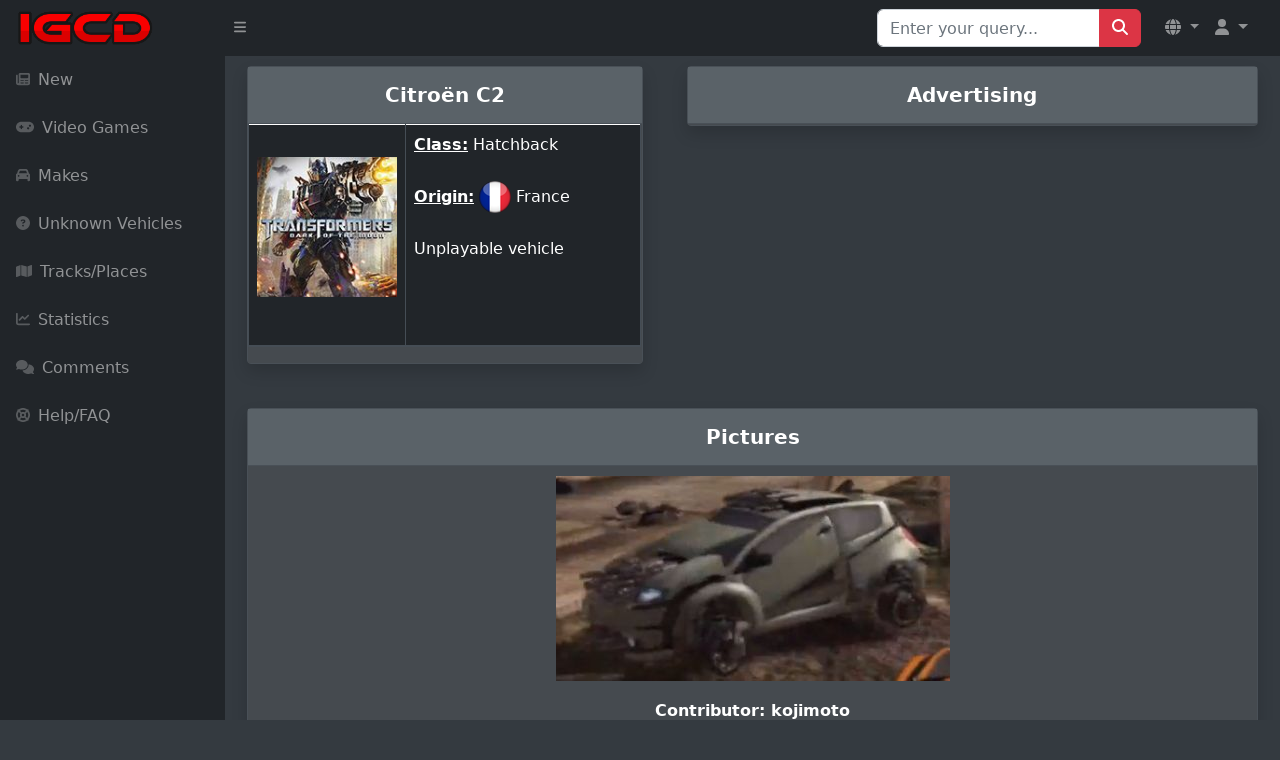

--- FILE ---
content_type: text/html; charset=UTF-8
request_url: https://igcd.net/vehicle.php?id=39222&l=en
body_size: 4316
content:
<!DOCTYPE html>
	<html lang="en">
    <head>
    <meta charset="ISO-8859-1">
    <meta name="viewport" content="width=device-width, initial-scale=1, shrink-to-fit=no" />
        <meta http-equiv="X-UA-Compatible" content="IE=edge" />
        <meta name="description" content="" />
        <meta name="author" content="" />
        <title>IGCD.net: Citroën C2 in Transformers: Dark of the Moon</title>
     <link rel="stylesheet" href="https://cdnjs.cloudflare.com/ajax/libs/OwlCarousel2/2.3.4/assets/owl.carousel.min.css">
    <link rel="stylesheet" href="https://cdnjs.cloudflare.com/ajax/libs/OwlCarousel2/2.3.4/assets/owl.theme.default.min.css">
    <link rel="stylesheet" href="https://maxcdn.bootstrapcdn.com/bootstrap/4.5.2/css/bootstrap.min.css">
	<link href="https://cdn.jsdelivr.net/npm/simple-datatables@7.1.2/dist/style.min.css" rel="stylesheet" />
	<link rel="stylesheet" href="https://cdnjs.cloudflare.com/ajax/libs/font-awesome/5.15.4/css/all.min.css">
        <link href="css/styles.css" rel="stylesheet" />
        <script src="https://cdnjs.cloudflare.com/ajax/libs/jquery/3.6.0/jquery.min.js"></script>
        <script src="https://cdnjs.cloudflare.com/ajax/libs/OwlCarousel2/2.3.4/owl.carousel.min.js"></script>
        <script src="https://use.fontawesome.com/releases/v6.3.0/js/all.js" crossorigin="anonymous"></script>
<link rel="stylesheet" href="https://cdn.jsdelivr.net/npm/@fancyapps/ui@4.0.24/dist/fancybox.css" />
<script src="https://cdn.jsdelivr.net/npm/@fancyapps/ui@4.0.24/dist/fancybox.umd.js"></script>
			<!--<script data-ad-client="ca-pub-8856685261376506" async src="https://pagead2.googlesyndication.com/pagead/js/adsbygoogle.js"></script>-->
	<script async src="https://cdn.fuseplatform.net/publift/tags/2/2226/fuse.js"></script>
<style>
/* Correction pour éviter le mouvement du badge au hover */
.badge-custom {
    top: -8px !important;
    right: -8px !important;
    min-width: 20px;
    height: 20px;
    line-height: 20px !important;
    display: flex;
    align-items: center;
    justify-content: center;
    transform: none !important;
    transition: none !important;
    pointer-events: none !important;
    position: absolute !important;
    font-size: 11px !important;
    font-weight: bold !important;
}

/* Empêcher complètement les effets de hover sur le lien parent */
.nav-item .nav-link.position-relative {
    position: relative !important;
}

.nav-item .nav-link.position-relative:hover,
.nav-item .nav-link.position-relative:focus,
.nav-item .nav-link.position-relative:active {
    transform: none !important;
    animation: none !important;
}

.nav-item .nav-link.position-relative:hover .badge-custom,
.nav-item .nav-link.position-relative:focus .badge-custom,
.nav-item .nav-link.position-relative:active .badge-custom {
    transform: none !important;
    top: -8px !important;
    right: -8px !important;
    animation: none !important;
    transition: none !important;
}

/* Alternative: forcer la position même au hover */
.position-relative .badge-custom {
    position: absolute !important;
    top: -8px !important;
    right: -8px !important;
    transform: none !important;
    animation: none !important;
    transition: none !important;
}

/* Empêcher tous les effets sur le contenu du badge */
.badge-custom,
.badge-custom * {
    pointer-events: none !important;
    transform: none !important;
    transition: none !important;
    animation: none !important;
    vertical-align: baseline !important;
}

/* Amélioration responsive pour mobile */
@media (max-width: 767.98px) {
    .navbar-brand {
        max-width: calc(100% - 120px);
    }
    
    .navbar-nav .nav-item .nav-link {
        padding-left: 0.5rem;
        padding-right: 0.5rem;
    }
    
    .navbar-text-mobile {
        display: block;
    }
    
    .navbar-text-desktop {
        display: none !important;
    }
    
    .user-dropdown-mobile {
        padding: 0.25rem 0.5rem !important;
    }
}

@media (min-width: 768px) {
    .navbar-text-mobile {
        display: none;
    }
    
    .navbar-text-desktop {
        display: inline !important;
    }
}
</style>
<script>
function showSuggestions(query) {
    const suggestionsBox = document.getElementById('suggestionsBox');
    if (query.length === 0) {
        suggestionsBox.innerHTML = '';
        return;
    }
    
    fetch(`search_suggestions.php?q=${query}`)
        .then(response => response.json())
        .then(data => {
            let suggestions = '';
            data.forEach(item => {
                suggestions += `<li class="list-group-item" onclick="selectSuggestion('${item}')">${item}</li>`;
            });
            suggestionsBox.innerHTML = suggestions;
        });
}

function selectSuggestion(suggestion) {
    const searchInput = document.getElementById('search');
    searchInput.value = suggestion;
    
    // Soumettre le formulaire de recherche
    const searchForm = document.getElementById('Qsearch');
    searchForm.submit();
    
    // Nettoyer les suggestions
    const suggestionsBox = document.getElementById('suggestionsBox');
    suggestionsBox.innerHTML = '';
}
</script>
    </head>

<body class="sb-nav-fixed">
    <nav class="sb-topnav navbar navbar-expand navbar-dark bg-dark">
        <!-- Navbar Brand -->
        <a class="navbar-brand ps-3" href="index.php"><img src="images/logoigcd.png" height="34" width="138" alt="Logo"></a>
        <!-- Sidebar Toggle -->
        <button class="btn btn-link btn-sm order-1 order-lg-0 me-2" id="sidebarToggle" href="#!"><i class="fas fa-bars"></i></button>
        
        <!-- Navbar Search (Desktop uniquement) -->
        <form class="d-none d-md-inline-block form-inline ms-auto me-0 me-md-3 my-2 my-md-0" action="search.php" method="get" id="Qsearch">
            <div class="input-group">
                <input class="form-control" type="text" name="title" id="search" placeholder="Enter your query..." aria-label="Search for..." autocomplete="off"/>
                <button class="btn btn-primary" id="btnNavbarSearch" type="submit"><i class="fas fa-search"></i></button>
            </div>
        </form>
        
        <!-- Navbar -->
        <ul class="navbar-nav ms-auto ms-md-0 me-3 me-lg-4">
            <!-- Language Dropdown -->
            <li class="nav-item dropdown">
                <a class="nav-link dropdown-toggle" id="navbarDropdownLang" href="#" role="button" data-bs-toggle="dropdown" aria-expanded="false">
                    <i class="fas fa-globe"></i>
                </a>
                <ul class="dropdown-menu dropdown-menu-end" aria-labelledby="navbarDropdownLang">
                    <li><a class="dropdown-item" href="/vehicle.php?id=39222&l=en"><img src="lang/uk.png" height="20" alt="English"> English</a></li>
                    <li><a class="dropdown-item" href="/vehicle.php?id=39222&l=fr"><img src="lang/france.png" height="20" alt="French"> French</a></li>
                </ul>
            </li>
                            <li class="nav-item dropdown">
                    <a class="nav-link dropdown-toggle" id="navbarDropdownGuest" href="#" role="button" data-bs-toggle="dropdown" aria-expanded="false">
                        <i class="fas fa-user"></i>
                    </a>
                    <ul class="dropdown-menu dropdown-menu-end" aria-labelledby="navbarDropdownGuest">
                        <li><a class="dropdown-item" href="login.php">
                            <i class="fas fa-sign-in-alt"></i> Login                        </a></li>
                    </ul>
                </li>
                    </ul>
    </nav>

    <div id="layoutSidenav">
        <div id="layoutSidenav_nav">
            <nav class="sb-sidenav accordion sb-sidenav-dark" id="sidenavAccordion">
                <div class="sb-sidenav-menu">
                    <div class="nav">
                        <!-- Recherche en mobile -->
                        <div class="d-md-none px-3 py-3">
                            <form action="search.php" method="get">
                                <div class="input-group">
                                    <input class="form-control form-control-sm" type="text" name="title" placeholder="Rechercher..." aria-label="Search"/>
                                    <button class="btn btn-primary btn-sm" type="submit"><i class="fas fa-search"></i></button>
                                </div>
                            </form>
                        </div>
                        
                        <a class="nav-link " href="new.php?p=0">
                            <div class="sb-nav-link-icon"><i class="fas fa-newspaper"></i></div>
                            New                        </a>

                        <a class="nav-link " href="games.php?p=1">
                            <div class="sb-nav-link-icon"><i class="fas fa-gamepad"></i></div>
                            Video Games                        </a>

                        <a class="nav-link " href="marquespays.php?p=2">
                            <div class="sb-nav-link-icon"><i class="fas fa-car"></i></div>
                            Makes                        </a>

                        <a class="nav-link " href="unknown.php?p=3">
                            <div class="sb-nav-link-icon"><i class="fas fa-question-circle"></i></div>
                            Unknown Vehicles                        </a>

                        <a class="nav-link " href="circuitsl.php?p=8">
                            <div class="sb-nav-link-icon"><i class="fas fa-map"></i></div>
                            Tracks/Places                        </a>

                        <a class="nav-link " href="stats.php?p=6">
                            <div class="sb-nav-link-icon"><i class="fas fa-chart-line"></i></div>
                            Statistics                        </a>

                        <a class="nav-link " href="yourcomments.php?allcomments&amp;page=1&amp;p=4">
                            <div class="sb-nav-link-icon"><i class="fas fa-comments"></i></div>
                            Comments                        </a>

                        <a class="nav-link " href="help.php?p=5">
                            <div class="sb-nav-link-icon"><i class="fas fa-life-ring"></i></div>
                            Help/FAQ                        </a>
                    </div>
                </div>
            </nav>
        </div>
        <div id="layoutSidenav_content">
          <link rel="image_src" href="http://www.igcd.net/covers/39222.jpg" /></link>
<div class="container-fluid mb-4">
    <div class="row">
        <!-- Vehicle Details Card -->
        <div class="col-lg-5 mx-auto">
            <div class="card-custom shadow">
                <div class="card-header py-3">
                    <center><h5 class="m-0 font-weight-bold">
                         Citroën C2                    </h5></center>
                </div>
                <div class="card-body">
                    <div class="table-responsive">
                        <table class="table table-dark table-bordered">
                            <thead>
                                <tr>
                                    <td class="text-center" style="width: 40%;">
                                        <br><a href="game.php?id=100003163"><img class="img-fluid mb-3" height="150" src="covers/100003163.jpg"></a><br><br>                                    </td>
                                    <td style="width: 60%;">
                                        <b><u>Class:</u></b> Hatchback<br><br><b><u>Origin:</u></b> <img src="drapeaux/FR.png" alt="FR" title="France" /> France<br><br>Unplayable vehicle<br>                                    </td>
                                </tr>
                            </thead>
                        </table>
                    </div>
                </div>
            </div>
        </div>

                <!-- Advertisement Section -->
        <div class="col-lg-7">
            <div class="card-custom shadow">
                <div class="card-header py-3">
                    <center><h5 class="m-0 font-weight-bold">Advertising</h5></center>
                </div>
                <div class="card-body">
                    <div class="ad-container">
                                             </div>
                </div>
            </div>
        </div>
            </div>
</div>

<!-- Vehicle Images Section -->
<div class="container-fluid">
    <div class="row">
        <div class="col-12">
            <div class="card-custom shadow">
                <div class="card-header py-3">
                    <center><h5 class="m-0 font-weight-bold">Pictures</h5></center>
                </div>
                <div class="card-body">
                    <div class="text-center mb-4"><img src="images/039/222.jpg" class="img-fluid" style="max-height: 400px; padding:10px;"/><div class="mt-2"><strong>Contributor: kojimoto</strong></div><div class="mt-2"></div></div>                </div>
            </div>
        </div>
    </div>
</div>

<!-- Comments Section -->
<div class="container-fluid mt-4">
    <div class="row">
        <div class="col-12">
            <div class="card-custom shadow">
                <div class="card-header py-3">
                    <center><h5 class="m-0 font-weight-bold">Comments</h5></center>
                </div>
                <div class="card-body">
                    <div class="table-responsive">
                        <table class="table table-striped">
                            <thead>
                                <tr>
                                    <th style="width: 25%;">Author</th>
                                    <th style="width: 75%;">Message</th>
                                </tr>
                            </thead>
                            <tbody>
                                <tr><td><div class="card card-custom2 shadow-sm p-2"><div class="text-center"><h5><img src="drapeaux/DE.png" style="width:32px; height:auto; border:none; box-shadow:none; border-radius:0; margin-right:5px;" alt="Country Flag"><span style="color: white; font-weight: bold;">Mieguy</span></h5><img src="avatar/313.jpg" class="rounded-circle img-fluid mb-2 mx-auto d-block" style="width: 80px; height: 80px; border: none;" alt="Avatar"/></div><div class="d-flex justify-content-center mt-2"><a href="gameslistcontribu.php?id=Mieguy" class="btn btn-sm btn-outline-info mx-1" title="User contributions"><i class="fas fa-images"></i></a><a href="yourcomments.php?id=Mieguy" class="btn btn-sm btn-outline-secondary mx-1" title="Comments posted"><i class="fas fa-comments"></i></a></div><div class="text-center text-muted mt-2"><small>2011-07-31 06:24</small></div></div></td><td> <b>martin07</b> wrote <div style="width: 600px; padding-top:10px; padding-bottom:10px;border: 3px solid #A0A0A0; background: #C0C0C0;"><span style="color:#000000;"><i>Citroen c2  </i></span></div><br />
<br />
rear end definetely, if the door would have been closed maybe you would see the "step" in the window line. Or Citroen C4 Coupé but that would be a missmatch for the rear lights.<br />
<br />
<a href="http://www.autosieger.de/as_car-images/citroen/citroen_C4_h_coupe_3.jpg">www.autosieger.de/as_car-images/citroen/citroen_C4_h_coupe_3.jpg</a></td></tr><tr><td><div class="card card-custom2 shadow-sm p-2"><div class="text-center"><h5><img src="drapeaux/SX.png" style="width:32px; height:auto; border:none; box-shadow:none; border-radius:0; margin-right:5px;" alt="Country Flag"><span style="color: white; font-weight: bold;">Sandie</span></h5></div><div class="d-flex justify-content-center mt-2"><a href="gameslistcontribu.php?id=Sandie" class="btn btn-sm btn-outline-info mx-1" title="User contributions"><i class="fas fa-images"></i></a><a href="yourcomments.php?id=Sandie" class="btn btn-sm btn-outline-secondary mx-1" title="Comments posted"><i class="fas fa-comments"></i></a></div><div class="text-center text-muted mt-2"><small>2011-07-31 02:25</small></div></div></td><td>Chevrolet Beat would be my bet.<br />
<br />
There was one in one of the earlier films.</td></tr><tr><td><div class="card card-custom2 shadow-sm p-2"><div class="text-center"><h5><img src="drapeaux/US.png" style="width:32px; height:auto; border:none; box-shadow:none; border-radius:0; margin-right:5px;" alt="Country Flag"><span style="color: white; font-weight: bold;">carcrasher88</span></h5></div><div class="d-flex justify-content-center mt-2"><a href="gameslistcontribu.php?id=carcrasher88" class="btn btn-sm btn-outline-info mx-1" title="User contributions"><i class="fas fa-images"></i></a><a href="yourcomments.php?id=carcrasher88" class="btn btn-sm btn-outline-secondary mx-1" title="Comments posted"><i class="fas fa-comments"></i></a></div><div class="text-center text-muted mt-2"><small>2011-07-31 00:23</small></div></div></td><td>Looks like either the Chevrolet Beat concept, or a Renault Mégane II Sport Hatch.</td></tr>                            </tbody>
                        </table>
                    </div>
                </div>
            </div>
        </div>
    </div>
</div>

<!-- Add Comment Floating Button -->

<footer class="py-4 bg-secondary mt-5">
    <div class="container-fluid px-4">
        <div class="d-flex align-items-center justify-content-between small">
            <div class="text-muted">&copy; 2006-2026 IGCD.net</div>

        </div>
    </div>
</footer>
            </div>
        </div>
        <script src="https://cdn.jsdelivr.net/npm/bootstrap@5.2.3/dist/js/bootstrap.bundle.min.js" crossorigin="anonymous"></script>
        <script src="https://code.jquery.com/jquery-3.6.0.min.js" crossorigin="anonymous"></script>
        <script src="js/scripts.js"></script>
        <script src="https://cdnjs.cloudflare.com/ajax/libs/Chart.js/2.8.0/Chart.min.js" crossorigin="anonymous"></script>
        <script src="assets/demo/chart-area-demo.js"></script>
        <script src="assets/demo/chart-bar-demo.js"></script>
        <script src="https://cdn.jsdelivr.net/npm/simple-datatables@7.1.2/dist/umd/simple-datatables.min.js" crossorigin="anonymous"></script>
        <script src="js/datatables-simple-demo.js"></script>
		
    <!-- Modale Bootstrap 5 -->
    <div class="modal fade modal-dark" id="commentModal" tabindex="-1" aria-labelledby="commentModalLabel" aria-hidden="true">
        <div class="modal-dialog">
            <div class="modal-content">
                <div class="modal-header">
                    <h5 class="modal-title" id="commentModalLabel">Add a comment</h5>
                    <button type="button" class="btn-close" data-bs-dismiss="modal" aria-label="Close"></button>
                </div>
                <div class="modal-body" id="commentFormContainer">
                    <!-- Le formulaire sera chargé ici dynamiquement -->
                </div>
            </div>
        </div>
    </div>

<script>
$(document).ready(function() {
    $('#commentModal').on('show.bs.modal', function (event) {
        var button = $(event.relatedTarget);
        var quoteId = button.data('quote-id') || 0; 
        var vehicleId = button.data('vehicle-id') || 0;
        var movieId = button.data('movie-id') || 0;
        
        console.log("Quote ID récupéré :", quoteId);  // Debug
        console.log("Vehicle ID récupéré :", vehicleId);  // Debug
        console.log("Movie ID récupéré :", movieId);  // Debug

        $('#commentFormContainer').load('load_comment_form.php', {
            movie_id: movieId,
            vehicle_id: vehicleId,
            replyto: quoteId
        });
    });
});
</script>
    </body>
</html>




--- FILE ---
content_type: text/html; charset=utf-8
request_url: https://www.google.com/recaptcha/api2/aframe
body_size: 266
content:
<!DOCTYPE HTML><html><head><meta http-equiv="content-type" content="text/html; charset=UTF-8"></head><body><script nonce="ym20CBsPTfoIoBYC3gDjfw">/** Anti-fraud and anti-abuse applications only. See google.com/recaptcha */ try{var clients={'sodar':'https://pagead2.googlesyndication.com/pagead/sodar?'};window.addEventListener("message",function(a){try{if(a.source===window.parent){var b=JSON.parse(a.data);var c=clients[b['id']];if(c){var d=document.createElement('img');d.src=c+b['params']+'&rc='+(localStorage.getItem("rc::a")?sessionStorage.getItem("rc::b"):"");window.document.body.appendChild(d);sessionStorage.setItem("rc::e",parseInt(sessionStorage.getItem("rc::e")||0)+1);localStorage.setItem("rc::h",'1769606151130');}}}catch(b){}});window.parent.postMessage("_grecaptcha_ready", "*");}catch(b){}</script></body></html>